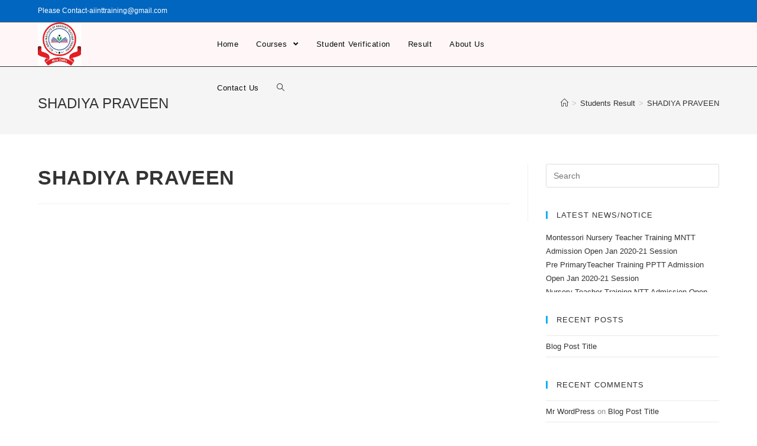

--- FILE ---
content_type: text/html; charset=utf-8
request_url: https://www.google.com/recaptcha/api2/aframe
body_size: 268
content:
<!DOCTYPE HTML><html><head><meta http-equiv="content-type" content="text/html; charset=UTF-8"></head><body><script nonce="TskfGwJGWmXMehM6zkfB6Q">/** Anti-fraud and anti-abuse applications only. See google.com/recaptcha */ try{var clients={'sodar':'https://pagead2.googlesyndication.com/pagead/sodar?'};window.addEventListener("message",function(a){try{if(a.source===window.parent){var b=JSON.parse(a.data);var c=clients[b['id']];if(c){var d=document.createElement('img');d.src=c+b['params']+'&rc='+(localStorage.getItem("rc::a")?sessionStorage.getItem("rc::b"):"");window.document.body.appendChild(d);sessionStorage.setItem("rc::e",parseInt(sessionStorage.getItem("rc::e")||0)+1);localStorage.setItem("rc::h",'1769046118131');}}}catch(b){}});window.parent.postMessage("_grecaptcha_ready", "*");}catch(b){}</script></body></html>